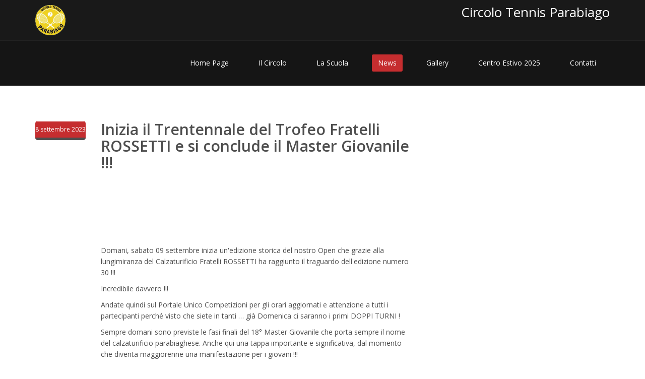

--- FILE ---
content_type: text/html; charset=utf-8
request_url: http://circolotennisparabiago.it/news/inizia-il-trentennale-del-trofeo-fratelli-rossetti/727879071532548096/
body_size: 3719
content:
<!DOCTYPE html>
<html lang="it">
<head>
    <title>News - Inizia il Trentennale del Trofeo Fratelli ROSSETTI  e si conclude il Master Giovanile !!! | Circolo Tennis Parabiago</title>
    <meta name="description" content="Sito ufficiale del Circolo Tennis Parabiago, fondato nel 1964 e affiliato alla Federazione Italiana Tennis dal 1978" />
    <meta name="author" content="Simone Procopio">
    <link href="http://www.circolotennisparabiago.it/inizia-il-trentennale-del-trofeo-fratelli-rossetti/727879071532548096/" rel="canonical" />
    <meta content="http://www.circolotennisparabiago.it/inizia-il-trentennale-del-trofeo-fratelli-rossetti/727879071532548096/" property="og:url" />
    <meta content="website" property="og:type" />
    <meta content="Circolo Tennis Parabiago" property="og:title" />
    <meta content="Sito ufficiale del Circolo Tennis Parabiago" property="og:description" />
    <meta content="http://www.circolotennisparabiago.it/css/img/metaIcons/touchicon.png" property="og:image" />
    <meta content="Circolo Tennis Parabiago" property="og:site_name" />
    <meta charset="utf-8" />
    <meta name="format-detection" content="telephone=no">
    <meta name="viewport" content="width=device-width, initial-scale=1.0">
    <meta name="application-name" content="Circolo Tennis Parabiago">
    <meta name="msapplication-TileColor" content="#FFFFFF">
    <meta name="msapplication-TileImage" content="http://www.circolotennisparabiago.it/css/img/metaIcons/tile.png">
    <link rel="apple-touch-icon" href="http://www.circolotennisparabiago.it/css/img/metaIcons/touchicon.png">
    <link rel="shortcut icon" href="http://www.circolotennisparabiago.it/css/img/metaIcons/favicon.ico">
    <link rel="icon" href="http://www.circolotennisparabiago.it/css/img/metaIcons/favicon.png">
    <meta name="apple-mobile-web-app-status-bar-style" content="black/default/black-translucent" />
    <meta name="apple-mobile-web-app-capable" content="no" />

    <!-- core CSS -->
    <link href="/css/bootstrap.min.css?_=20150518" rel="stylesheet">
    <link href="/css/font-awesome.min.css?_=20150518" rel="stylesheet">
    <link href="/css/animate.min.css?_=20150518" rel="stylesheet">
    <link href="/css/prettyPhoto.css?_=20150518" rel="stylesheet">
    <link href="/css/main.css?_=20240606-01" rel="stylesheet">
    <link href="/css/responsive.css?_=20150518" rel="stylesheet">
    <link href="/js/owl-carousel/owl.carousel.min.css" rel="stylesheet">

    <link href="https://vjs.zencdn.net/7.20.2/video-js.css" rel="stylesheet" />
    <link href="/video/videojs-sublime.css" rel="stylesheet" />

    <!--[if lt IE 9]>
    <script src="js/html5shiv.js"></script>
    <script src="js/respond.min.js"></script>
    <![endif]-->
    <link rel="shortcut icon" href="images/ico/favicon.ico">
    <link rel="apple-touch-icon-precomposed" sizes="144x144" href="images/ico/apple-touch-icon-144-precomposed.png">
    <link rel="apple-touch-icon-precomposed" sizes="114x114" href="images/ico/apple-touch-icon-114-precomposed.png">
    <link rel="apple-touch-icon-precomposed" sizes="72x72" href="images/ico/apple-touch-icon-72-precomposed.png">
    <link rel="apple-touch-icon-precomposed" href="images/ico/apple-touch-icon-57-precomposed.png">
    <!-- Google Analytics -->
    <script type="text/javascript">

        var _gaq = _gaq || [];
        _gaq.push(['_setAccount', 'UA-40591323-1']);
        _gaq.push(['_trackPageview']);

        (function () {
            var ga = document.createElement('script'); ga.type = 'text/javascript'; ga.async = true;
            ga.src = ('https:' == document.location.protocol ? 'https://ssl' : 'http://www') + '.google-analytics.com/ga.js';
            var s = document.getElementsByTagName('script')[0]; s.parentNode.insertBefore(ga, s);
        })();

    </script>
</head>
<body class="homepage">
    <header id="header">
        <div class="top-bar">
            <div class="container">
                <div class="row">
                    <div class="col-sm-6 col-xs-4">
                        <a class="navbar-brand" href="/"><img src="/images/ctp_logo.png" alt="logo" style="width:60px;height:60px;"></a>
                        
                    </div>
                    <div class="col-sm-6 col-xs-8">
                        <div class="headertitle">Circolo Tennis Parabiago</div>
                        <div class="social">
                            <ul class="social-share">
                                
                            </ul>
                            
                        </div>
                    </div>
                </div>
            </div>
        </div>
        <nav class="navbar navbar-inverse" role="banner">
            <div class="container">
                <div class="navbar-header">
                    <button type="button" class="navbar-toggle" data-toggle="collapse" data-target=".navbar-collapse">
                        <span class="sr-only">Toggle navigation</span>
                        <span class="icon-bar"></span>
                        <span class="icon-bar"></span>
                        <span class="icon-bar"></span>
                    </button>
                </div>

                <div class="collapse navbar-collapse navbar-right">
                    <ul class="nav navbar-nav">
                        <li class=""><a href="/">Home Page</a></li>
                        <li class=""><a href="/circolo/">Il Circolo</a></li>
                        
                        <li class=""><a href="/scuola/">La Scuola</a></li>
                        <li class="active"><a href="/news/">News</a></li>
                        <li class=""><a href="/gallery/">Gallery</a></li>
                        
                        <li class=""><a href="/docs/centroestivo2025.pdf" target="_blank">Centro Estivo 2025</a></li>
                        <li class=""><a href="/contatti/">Contatti</a></li>
                    </ul>
                </div>
            </div>
        </nav>

    </header>
    

<section id="blog" class="container">
	<div class="blog">
		<div class="row">
			<div class="col-md-8">
				<div class="blog-item">
					<div class="row">
						<div class="col-xs-12 col-sm-2 text-center">
							<div class="entry-meta">
								<span id="publish_date">8 settembre 2023</span>
							</div>
						</div>
						<div class="col-xs-12 col-sm-10 blog-content">
							<h2>Inizia il Trentennale del Trofeo Fratelli ROSSETTI  e si conclude il Master Giovanile !!!</h2>
							<h1>Inizia il Trentennale del Trofeo Fratelli ROSSETTI  e si conclude il Master Giovanile !!!</h1><p>Domani, sabato 09 settembre inizia un'edizione storica del nostro Open che grazie alla lungimiranza del Calzaturificio Fratelli ROSSETTI ha raggiunto il traguardo dell'edizione numero 30 !!!</p><p>Incredibile davvero !!!</p><p>Andate quindi sul Portale Unico Competizioni per gli orari aggiornati e attenzione a tutti i partecipanti perché visto che siete in tanti &hellip; già Domenica ci saranno i primi DOPPI TURNI !</p><p>Sempre domani sono previste le fasi finali del 18° Master Giovanile che porta sempre il nome del calzaturificio parabiaghese. Anche qui una tappa importante e significativa, dal momento che diventa maggiorenne una manifestazione per i giovani !!!</p><p>Aspettiamo tutti nel tardo pomeriggio di sabato per dare il giusto riconoscimento alle promesse del tennis lombardo.</p><p>GRANDE INIZIO DI STAGIONE AL CTP !!!</p>
						</div>
					</div>
				</div>
			</div>
		</div>
	</div>
</section>

    <section id="partner">
	<div class="container">
		<div class="center wow fadeInDown">
			<h2></h2>
			<p class="lead">i nostri partners</p>
		</div>
		<div class="partners">
			<ul>
				<li> <a href="https://www.fitp.it/" target="_blank"><img class="img-responsive wow fadeInDown" data-wow-duration="1000ms" data-wow-delay="300ms" src="/images/partner/fitp.jpg"></a></li>
				<li> <a href="https://australian-brand.com/" target="_blank"><img class="img-responsive wow fadeInDown" data-wow-duration="1000ms" data-wow-delay="900ms" src="/images/partner/australian.jpg"></a></li>
				<li> <a href="https://dayahome.it/" target="_blank"><img class="img-responsive wow fadeInDown" data-wow-duration="1000ms" data-wow-delay="900ms" src="/images/partner/daya.jpg"></a></li>
				<li> <a href="https://www.food-writers.it/" target="_blank"><img class="img-responsive wow fadeInDown" data-wow-duration="1000ms" data-wow-delay="900ms" src="/images/partner/foodwriters.jpg"></a></li>
			</ul>
			<ul>
				<li> <a href="https://fratellirossetti.com/" target="_blank"><img class="img-responsive wow fadeInDown" data-wow-duration="1000ms" data-wow-delay="900ms" src="/images/partner/fratellirossetti.jpg"></a></li>
				<li> <a href="javascript:void('garbenspurghi');" target="_blank"><img class="img-responsive wow fadeInDown" data-wow-duration="1000ms" data-wow-delay="900ms" src="/images/partner/garbenspurghi.jpg"></a></li>
				<li> <a href="https://geromino.it/" target="_blank"><img class="img-responsive wow fadeInDown" data-wow-duration="1000ms" data-wow-delay="900ms" src="/images/partner/geromino.jpg"></a></li>
				<li> <a href="https://www.ibikes.it/" target="_blank"><img class="img-responsive wow fadeInDown" data-wow-duration="1000ms" data-wow-delay="900ms" src="/images/partner/ibike.jpg"></a></li>
			</ul>
			<ul>
				<li> <a href="https://www.ifaba.it/" target="_blank"><img class="img-responsive wow fadeInDown" data-wow-duration="1000ms" data-wow-delay="900ms" src="/images/partner/ifaba.jpg"></a></li>
				<li> <a href="https://www.italdibipack.com/" target="_blank"><img class="img-responsive wow fadeInDown" data-wow-duration="1000ms" data-wow-delay="900ms" src="/images/partner/italdibipack.jpg"></a></li>
				<li> <a href="http://www.morosipellami.it/" target="_blank"><img class="img-responsive wow fadeInDown" data-wow-duration="1000ms" data-wow-delay="900ms" src="/images/partner/morosipellami.jpg"></a></li>
				<li> <a href="https://www.vemaslift.it/" target="_blank"><img class="img-responsive wow fadeInDown" data-wow-duration="1000ms" data-wow-delay="900ms" src="/images/partner/vemas.jpg"></a></li>
			</ul>
		</div>
	</div>
</section>

    <footer id="footer" class="midnight-blue">
        <div class="container">
            <div class="row">
                <div class="col-sm-6">

                </div>
                <div class="col-sm-6">
                    <ul class="pull-right">
                        <li><a href="/">Home</a></li>
                        <li><a href="/contatti/">Contatti</a></li>
                    </ul>
                </div>
            </div>
        </div>
    </footer>
    <script src="/js/jquery.js"></script>
    <script src="/js/bootstrap.min.js"></script>
    <script src="/js/jquery.prettyPhoto.js"></script>
    <script src="/js/jquery.isotope.min.js"></script>
    <script src="/js/main.js"></script>
    <script src="/js/wow.min.js"></script>
    <script src="/js/owl-carousel/owl.carousel.min.js"></script>
    <script>
        $('#owlCarousel').owlCarousel({
            navigation: true, // SHOW NEXT AND PREV BUTTONS
            slideSpeed: 300,
            paginationSpeed: 400,
            navigationText: ["<a class='owl-prev-btn' href='#'><i class='fa fa-chevron-left'></i></a>", "<a class='owl-next-btn' href='#'><i class='fa fa-chevron-right'></i></a>"],
            singleItem: true
            // ""singleItem:true"" is a shortcut for:
            // items : 1,
            // itemsDesktop : false,
            // itemsDesktopSmall : false,
            // itemsTablet: false,
            // itemsMobile : false
        });
    </script>
    <script src="https://vjs.zencdn.net/7.20.2/video.min.js"></script>
</body>
</html>

--- FILE ---
content_type: text/css
request_url: http://circolotennisparabiago.it/css/main.css?_=20240606-01
body_size: 13118
content:
@import url(http://fonts.googleapis.com/css?family=Open+Sans:300italic,400italic,600italic,700italic,800italic,400,600,700,300,800);


/*************************
*******Typography******
**************************/

body {
    background: #fff;
    font-family: 'Open Sans', sans-serif;
    color: #4e4e4e;
    line-height: 22px;
}

h1,
h2,
h3,
h4,
h5,
h6 {
    font-weight: 600;
    font-family: 'Open Sans', sans-serif;
    color: #4e4e4e;
}

h1 {
    font-size: 36px;
    color: #fff;
}

h2 {
    font-size: 20px;
}

h3 {
    font-size: 16px;
    color: #787878;
    font-weight: 400;
    line-height: 24px;
}

h4 {
    font-size: 16px;
}

a {
    color: #c52d2f;
    -webkit-transition: color 300ms, background-color 300ms;
    -moz-transition: color 300ms, background-color 300ms;
    -o-transition: color 300ms, background-color 300ms;
    transition: color 300ms, background-color 300ms;
}

    a:hover, a:focus {
        color: #d43133;
    }

hr {
    border-top: 1px solid #e5e5e5;
    border-bottom: 1px solid #fff;
}


.btn-primary {
    padding: 8px 20px;
    background: #c52d2f;
    color: #fff;
    border-radius: 4px;
    border: none;
    margin-top: 10px;
}


    .btn-primary:hover,
    .btn-primary:focus {
        background: #c52d2f;
        outline: none;
        box-shadow: none;
    }

.btn-transparent {
    border: 3px solid #fff;
    background: transparent;
    color: #fff;
}

    .btn-transparent:hover {
        border-color: rgba(255, 255, 255, 0.5);
    }

a:hover,
a:focus {
    color: #111;
    text-decoration: none;
    outline: none;
}

.dropdown-menu {
    margin-top: -1px;
    min-width: 180px;
}

.center h2 {
    font-size: 50px;
    margin-top: 0;
    margin-bottom: 40px;
}

.media > .pull-left {
    margin-right: 20px;
}

.media > .pull-right {
    margin-left: 20px;
}

body > section {
    padding: 70px 0;
}

.center {
    text-align: center;
    padding-bottom: 55px;
}

.scaleIn {
    -webkit-animation-name: scaleIn;
    animation-name: scaleIn;
}

.lead {
    font-size: 30px;
    line-height: 44px;
    font-weight: 400;
}

.transparent-bg {
    background-color: transparent !important;
    margin-bottom: 0;
}

@-webkit-keyframes scaleIn {
    0% {
        opacity: 0;
        -webkit-transform: scale(0);
        transform: scale(0);
    }

    100% {
        opacity: 1;
        -webkit-transform: scale(1);
        transform: scale(1);
    }
}

@keyframes scaleIn {
    0% {
        opacity: 0;
        -webkit-transform: scale(0);
        -ms-transform: scale(0);
        transform: scale(0);
    }

    100% {
        opacity: 1;
        -webkit-transform: scale(1);
        -ms-transform: scale(1);
        transform: scale(1);
    }
}


/*************************
*******Header******
**************************/

#header .search {
    display: inline-block;
}

.navbar > .container .navbar-brand {
    margin-left: 0;
}

.top-bar {
    padding: 10px 0;
    background: #191919;
    border-bottom: 1px solid #222;
    line-height: 28px;
}

.top-number {
    color: #fff;
}

    .top-number p {
        margin: 0
    }

.headertitle {
    text-align: right;
    color: #FFF;
    font-size: 26px;
}

.social {
    text-align: right;
}

.social-share {
    display: inline-block;
    list-style: none;
    padding: 0;
    margin: 0;
}

ul.social-share li {
    display: inline-block;
}

    ul.social-share li a {
        display: inline-block;
        color: #fff;
        background: #404040;
        width: 25px;
        height: 25px;
        line-height: 25px;
        text-align: center;
        border-radius: 2px;
    }

        ul.social-share li a:hover {
            background: #c52d2f;
            color: #fff;
        }

.search i {
    color: #fff;
}

input.search-form {
    background: transparent;
    border: 0 none;
    width: 60px;
    padding: 0 10px;
    color: #FFF;
    -webkit-transition: all 400ms;
    -moz-transition: all 400ms;
    -ms-transition: all 400ms;
    -o-transition: all 400ms;
    transition: all 400ms;
}

    input.search-form::-webkit-input-placeholder {
        color: transparent;
    }

    input.search-form:hover::-webkit-input-placeholder {
        color: #fff;
    }

    input.search-form:hover {
        width: 180px;
    }

.navbar-brand {
    padding: 0;
    margin: 0;
}

.navbar {
    border-radius: 0;
    margin-bottom: 0;
    background: #151515;
    padding: 15px 0;
    padding-bottom: 0;
}

.navbar-nav {
    margin-top: 12px;
}

    .navbar-nav > li {
        margin-left: 35px;
        padding-bottom: 28px;
    }

.navbar-inverse .navbar-nav > li > a {
    padding: 5px 12px;
    margin: 0;
    border-radius: 3px;
    color: #fff;
    line-height: 24px;
    display: inline-block;
}

    .navbar-inverse .navbar-nav > li > a:hover {
        background-color: #c52d2f;
        color: #fff;
    }

.navbar-inverse {
    border: none;
}

    .navbar-inverse .navbar-brand {
        font-size: 36px;
        line-height: 50px;
        color: #fff;
    }

    .navbar-inverse .navbar-nav > .active > a,
    .navbar-inverse .navbar-nav > .active > a:hover,
    .navbar-inverse .navbar-nav > .active > a:focus,
    .navbar-inverse .navbar-nav > .open > a,
    .navbar-inverse .navbar-nav > .open > a:hover,
    .navbar-inverse .navbar-nav > .open > a:focus {
        background-color: #c52d2f;
        color: #fff;
    }

    .navbar-inverse .navbar-nav .dropdown-menu {
        background-color: rgba(0,0,0,.85);
        -webkit-box-shadow: 0 3px 8px rgba(0, 0, 0, 0.125);
        -moz-box-shadow: 0 3px 8px rgba(0, 0, 0, 0.125);
        box-shadow: 0 3px 8px rgba(0, 0, 0, 0.125);
        border: 0;
        padding: 0;
        margin-top: 0;
        border-top: 0;
        border-radius: 0;
        left: 0;
    }

        .navbar-inverse .navbar-nav .dropdown-menu:before {
            position: absolute;
            top: 0;
        }

        .navbar-inverse .navbar-nav .dropdown-menu > li > a {
            padding: 8px 15px;
            color: #fff;
        }

        .navbar-inverse .navbar-nav .dropdown-menu > li:hover > a,
        .navbar-inverse .navbar-nav .dropdown-menu > li:focus > a,
        .navbar-inverse .navbar-nav .dropdown-menu > li.active > a {
            background-color: #c52d2f;
            color: #fff;
        }

        .navbar-inverse .navbar-nav .dropdown-menu > li:last-child > a {
            border-radius: 0 0 3px 3px;
        }

        .navbar-inverse .navbar-nav .dropdown-menu > li.divider {
            background-color: transparent;
        }

    .navbar-inverse .navbar-collapse,
    .navbar-inverse .navbar-form {
        border-top: 0;
        padding-bottom: 0;
    }


/*************************
*******Home Page******
**************************/


#main-slider {
    position: relative;
}

.no-margin {
    margin: 0;
    padding: 0;
}

#main-slider .carousel .carousel-content {
    margin-top: 150px;
}

#main-slider .carousel .slide-margin {
    margin-top: 140px;
}

#main-slider .carousel h2 {
    color: #fff;
}

#main-slider .carousel .btn-slide {
    padding: 8px 20px;
    background: #c52d2f;
    color: #fff;
    border-radius: 4px;
    margin-top: 25px;
    display: inline-block;
}

#main-slider .carousel .slider-img {
    text-align: right;
    position: absolute;
}


#main-slider .carousel .item {
    background-position: 50%;
    background-repeat: no-repeat;
    background-size: cover;
    left: 0 !important;
    opacity: 0;
    top: 0;
    position: absolute;
    width: 100%;
    display: block !important;
    height: 730px;
    -webkit-transition: opacity ease-in-out 500ms;
    -moz-transition: opacity ease-in-out 500ms;
    -o-transition: opacity ease-in-out 500ms;
    transition: opacity ease-in-out 500ms;
}

    #main-slider .carousel .item:first-child {
        top: auto;
        position: relative;
    }

    #main-slider .carousel .item.active {
        opacity: 1;
        -webkit-transition: opacity ease-in-out 500ms;
        -moz-transition: opacity ease-in-out 500ms;
        -o-transition: opacity ease-in-out 500ms;
        transition: opacity ease-in-out 500ms;
        z-index: 1;
    }

#main-slider .prev,
#main-slider .next {
    position: absolute;
    top: 50%;
    background-color: #c52d2f;
    color: #fff;
    display: inline-block;
    margin-top: -25px;
    height: 40px;
    line-height: 40px;
    width: 40px;
    line-height: 40px;
    text-align: center;
    border-radius: 4px;
    z-index: 5;
}

    #main-slider .prev:hover,
    #main-slider .next:hover {
        background-color: #000;
    }

#main-slider .prev {
    left: 10px;
}

#main-slider .next {
    right: 10px;
}

#main-slider .carousel-indicators li {
    width: 20px;
    height: 20px;
    background-color: #fff;
    margin: 0 15px 0 0;
    position: relative;
}

    #main-slider .carousel-indicators li:after {
        position: absolute;
        content: "";
        width: 24px;
        height: 24px;
        border-radius: 100%;
        background: rgba(0, 0, 0, 0);
        border: 1px solid #FFF;
        left: -3px;
        top: -3px;
    }

#main-slider .carousel-indicators .active {
    width: 20px;
    height: 20px;
    background-color: #c52d2f;
    margin: 0 15px 0 0;
    border: 1px solid #c52d2f;
    position: relative;
}

    #main-slider .carousel-indicators .active:after {
        position: absolute;
        content: "";
        width: 24px;
        height: 24px;
        border-radius: 100%;
        background: #c52d2f;
        border: 1px solid #c52d2f;
        left: -3px;
        top: -3px;
    }

#main-slider .active .animation.animated-item-1 {
    -webkit-animation: fadeInUp 300ms linear 300ms both;
    -moz-animation: fadeInUp 300ms linear 300ms both;
    -o-animation: fadeInUp 300ms linear 300ms both;
    -ms-animation: fadeInUp 300ms linear 300ms both;
    animation: fadeInUp 300ms linear 300ms both;
}

#main-slider .active .animation.animated-item-2 {
    -webkit-animation: fadeInUp 300ms linear 600ms both;
    -moz-animation: fadeInUp 300ms linear 600ms both;
    -o-animation: fadeInUp 300ms linear 600ms both;
    -ms-animation: fadeInUp 300ms linear 600ms both;
    animation: fadeInUp 300ms linear 600ms both;
}

#main-slider .active .animation.animated-item-3 {
    -webkit-animation: fadeInUp 300ms linear 900ms both;
    -moz-animation: fadeInUp 300ms linear 900ms both;
    -o-animation: fadeInUp 300ms linear 900ms both;
    -ms-animation: fadeInUp 300ms linear 900ms both;
    animation: fadeInUp 300ms linear 900ms both;
}

#main-slider .active .animation.animated-item-4 {
    -webkit-animation: fadeInUp 300ms linear 1200ms both;
    -moz-animation: fadeInUp 300ms linear 1200ms both;
    -o-animation: fadeInUp 300ms linear 1200ms both;
    -ms-animation: fadeInUp 300ms linear 1200ms both;
    animation: fadeInUp 300ms linear 1200ms both;
}

#feature {
    background: #f2f2f2;
    padding-bottom: 40px;
}

.features {
    padding: 0;
}

.feature-wrap {
    margin-bottom: 35px;
    overflow: hidden;
}

    .feature-wrap h2 {
        margin-top: 10px;
    }

    .feature-wrap .pull-left {
        margin-right: 25px;
    }

    .feature-wrap i {
        font-size: 48px;
        height: 110px;
        width: 110px;
        margin: 3px;
        border-radius: 100%;
        line-height: 110px;
        text-align: center;
        background: #ffffff;
        color: #c52d2f;
        border: 3px solid #ffffff;
        box-shadow: inset 0 0 0 5px #f2f2f2;
        -webkit-box-shadow: inset 0 0 0 5px #f2f2f2;
        -webkit-transition: 500ms;
        -moz-transition: 500ms;
        -o-transition: 500ms;
        transition: 500ms;
        float: left;
        margin-right: 25px;
    }

        .feature-wrap i:hover {
            background: #c52d2f;
            color: #fff;
            box-shadow: inset 0 0 0 5px #c52d2f;
            -webkit-box-shadow: inset 0 0 0 5px #c52d2f;
            border: 3px solid #c52d2f;
        }

#recent-works .col-xs-12.col-sm-4.col-md-3 {
    padding: 0;
}

#recent-works {
    padding-bottom: 70px;
}

.recent-work-wrap {
    position: relative;
}

    .recent-work-wrap img {
        width: 100%;
    }

    .recent-work-wrap .recent-work-inner {
        top: 0;
        background: transparent;
        opacity: .8;
        width: 100%;
        border-radius: 0;
        margin-bottom: 0;
    }

        .recent-work-wrap .recent-work-inner h3 {
            margin: 10px 0;
        }

            .recent-work-wrap .recent-work-inner h3 a {
                font-size: 24px;
                color: #fff;
            }

    .recent-work-wrap .overlay {
        position: absolute;
        top: 0;
        left: 0;
        width: 100%;
        height: 100%;
        opacity: 0;
        border-radius: 0;
        background: #c52d2f;
        color: #fff;
        vertical-align: middle;
        -webkit-transition: opacity 500ms;
        -moz-transition: opacity 500ms;
        -o-transition: opacity 500ms;
        transition: opacity 500ms;
        padding: 30px;
    }

        .recent-work-wrap .overlay .preview {
            bottom: 0;
            display: inline-block;
            height: 35px;
            line-height: 35px;
            border-radius: 0;
            background: transparent;
            text-align: center;
            color: #fff;
        }

    .recent-work-wrap:hover .overlay {
        opacity: 1;
    }

#homepage {
    background: #000 url(../images/bg_home.jpg);
    background-size: cover;
}

    #homepage .lead,
    #homepage h2 {
        color: #fff;
        text-shadow: 2px 2px #333;
    }

#circolo {
    position: relative;
    background: #000 url(../images/bg_company.jpg);
    background-size: cover;
}

    #circolo:before {
        position: absolute;
        top: 0;
        left: 0;
        content: "";
        width: 100%;
        height: 100%;
        background: rgba(0,0,0,0.3);
    }

    #circolo .lead,
    #circolo h2 {
        color: #fff;
        text-shadow: 2px 2px #333;
    }

#circuitorossetti {
    position: relative;
    background-color: #7A9106;
}

    #circuitorossetti:before {
        position: absolute;
        top: 0;
        left: 0;
        content: "";
        width: 100%;
        height: 100%;
        background: rgba(0,0,0,0.3);
    }

    #circuitorossetti .lead,
    #circuitorossetti h2 {
        color: #fff;
        text-shadow: 2px 2px #333;
    }

#scuola {
    position: relative;
    background: #000 url(../images/bg_school.jpg);
    background-size: cover;
}

    #scuola:before {
        position: absolute;
        top: 0;
        left: 0;
        content: "";
        width: 100%;
        height: 100%;
        background: rgba(0,0,0,0.3);
    }

    #scuola .lead,
    #scuola h2 {
        color: #fff;
        text-shadow: 2px 2px #333;
    }


#middle {
    background: #f2f2f2;
}

.skill h2 {
    margin-bottom: 25px;
}

.progress-wrap {
    position: relative;
}

.progress .color1,
.progress .color1 .bar-width {
    background: #2d7da4;
}

.progress .color2,
.progress .color2 .bar-width {
    background: #6aa42f;
}

.progress .color3,
.progress .color3 .bar-width {
    background: #ffcc33;
}

.progress .color4,
.progress .color4 .bar-width {
    background: #db3615;
}

.progress,
.progress-bar {
    height: 15px;
    line-height: 15px;
    background: #e6e6e6;
    -webkit-box-shadow: none;
    -moz-box-shadow: none;
    box-shadow: none;
    border-radius: 0;
    overflow: visible;
    text-align: right;
}

.progress {
    position: relative;
}

    .progress .bar-width {
        position: absolute;
        width: 40px;
        height: 20px;
        line-height: 20px;
        text-align: center;
        font-size: 12px;
        font-weight: 700;
        top: -30px;
        border-radius: 2px;
        margin-left: -30px;
    }

    .progress span {
        position: relative;
    }

        .progress span:before {
            content: " ";
            position: absolute;
            width: auto;
            height: auto;
            border-width: 8px 5px;
            border-style: solid;
            bottom: -15px;
            right: 8px;
        }

    .progress .color1 span:before {
        border-color: #2d7da4 transparent transparent transparent;
    }

    .progress .color2 span:before {
        border-color: #6aa42f transparent transparent transparent;
    }

    .progress .color3 span:before {
        border-color: #ffcc33 transparent transparent transparent;
    }

    .progress .color4 span:before {
        border-color: #db3615 transparent transparent transparent;
    }

.accordion h2 {
    margin-bottom: 25px;
}

.panel-default {
    border-color: transparent;
}

    .panel-default > .panel-heading,
    .panel {
        background-color: #e6e6e6;
        border: 0 none;
        box-shadow: none;
    }

        .panel-default > .panel-heading + .panel-collapse .panel-body {
            background: #fff;
            color: #858586;
        }

.panel-body {
    padding: 20px 20px 10px;
}

.panel-group .panel + .panel {
    margin-top: 0;
    border-top: 1px solid #d9d9d9;
}

.panel-group .panel {
    border-radius: 0;
}

.panel-heading {
    border-radius: 0;
}

.panel-title > a {
    color: #4e4e4e;
}

.accordion-inner img {
    border-radius: 4px;
}

.accordion-inner h4 {
    margin-top: 0;
}

.panel-heading.active {
    background: #1f1f20;
}

    .panel-heading.active .panel-title > a {
        color: #fff;
    }

a.accordion-toggle i {
    width: 45px;
    line-height: 44px;
    font-size: 20px;
    margin-top: -10px;
    text-align: center;
    margin-right: -15px;
    background: #c9c9c9;
}

.panel-heading.active a.accordion-toggle i {
    background: #c52d2f;
    color: #fff;
}

.panel-heading.active a.accordion-toggle.collapsed i {
    background: #c52d2f;
    color: #fff;
}

.nav-tabs > li {
    margin-bottom: 0px;
    border-bottom: 1px solid #e6e6e6;
}

.nav-tabs {
    border-bottom: transparent;
    border-right: 1px solid #e6e6e6;
}

    .nav-tabs > li > a {
        background: #f5f5f5;
        color: #666;
        border-radius: 0;
        border: 0 none;
        line-height: 24px;
        margin-right: 0;
        padding: 13px 15px;
    }

    .nav-tabs li:last-child {
        border-bottom: 0 none;
    }

.nav-stacked > li + li {
    margin-top: 0;
}

.nav-tabs > li > a:hover {
    background: #1f1f20;
    color: #fff;
}

.nav-tabs > li.active > a,
.nav-tabs > li.active > a:hover,
.nav-tabs > li.active > a:focus {
    border: 0;
    color: #fff;
    background: #1f1f20;
    position: relative;
}

    .nav-tabs > li.active > a:after {
        position: absolute;
        content: "";
        width: auto;
        height: auto;
        border-style: solid;
        border-color: transparent transparent transparent #1f1f20;
        border-width: 25px 22px;
        right: -44px;
        top: 0;
    }

.tab-wrap {
    border: 1px solid #e6e6e6;
    margin-bottom: 20px;
}

.tab-content {
    padding: 20px;
}

    .tab-content h2 {
        margin-top: 0;
    }

    .tab-content img {
        border-radius: 4px;
    }

.testimonial h2 {
    margin-top: 0;
}

.testimonial-inner {
    color: #858586;
    font-size: 14px;
}

    .testimonial-inner .pull-left {
        border-right: 1px solid #e7e7e7;
        padding-right: 15px;
        position: relative;
    }

        .testimonial-inner .pull-left:after {
            content: "";
            position: absolute;
            width: 9px;
            height: 9px;
            top: 50%;
            margin-top: -5px;
            background: #FFF;
            -webkit-transform: rotate(45deg);
            border: 1px solid #e7e7e7;
            right: -5px;
            border-left: 0 none;
            border-bottom: 0 none;
        }

#partner {
    /*background: url(../images/partner_bg.png) 50% 50% no-repeat;
  background-size: cover;*/
}

#partner {
    color: #fff;
    text-align: center;
}

    #partner h2,
    #partner h3,
    #partner .lead {
        color: #ccc;
    }

.partners ul {
    list-style: none;
    margin: 0;
    padding: 0;
    display:inline-block;
}

    .partners ul li {
        display: inline-block;
        width: 12%;
        margin-right: 8%;
    }

@media screen and (max-width:768px) {
    .partners ul li {
        display: inline-block;
        width: 16%;
        margin-right: 8%;
    }
}

#conatcat-info {
    background: #fff url(../images/contact.png) no-repeat 90% 0;
    padding: 30px 0;
}

.contact-info i {
    width: 60px;
    height: 60px;
    font-size: 40px;
    line-height: 60px;
    color: #fff;
    background: #000;
    text-align: center;
    border-radius: 10px;
}

.contact-info h2 {
    margin-top: 0;
    color: #000;
}

.contact-info {
    color: #000;
}

/*************************
********* About Us Page CSS ******
**************************/

.about-us {
    margin-top: 110px;
    margin-bottom: -110px;
}

    .about-us h2,
    .skill_text h2 {
        color: #4e4e4e;
        font-size: 30px;
        font-weight: 600;
    }

    .about-us p {
        color: #4e4e4e;
    }

#carousel-slider {
    position: relative;
}

    #carousel-slider .carousel-indicators {
        bottom: -25px;
    }

        #carousel-slider .carousel-indicators li {
            border: 1px solid #ffbd20;
        }

    #carousel-slider a i {
        border: 1px solid #777;
        border-radius: 50%;
        font-size: 28px;
        height: 50px;
        padding: 8px;
        position: absolute;
        top: 50%;
        width: 50px;
        color: #777;
    }

        #carousel-slider a i:hover {
            background: #bfbfbf;
            color: #fff;
            border: 1px solid #bfbfbf;
        }

    #carousel-slider
    .carousel-control {
        width: inherit;
    }

        #carousel-slider .carousel-control.left i {
            left: -25px
        }

        #carousel-slider .carousel-control.right i {
            right: -25px;
        }

        #carousel-slider
        .carousel-control.left,
        #carousel-slider
        .carousel-control.right {
            background: none;
        }

.skill_text {
    display: block;
    margin-bottom: 60px;
    margin-top: 25px;
    overflow: hidden;
}

.sinlge-skill {
    background: #f2f2f2;
    border-radius: 100%;
    color: #FFFFFF;
    font-size: 22px;
    font-weight: bold;
    height: 200px;
    position: relative;
    width: 200px;
    text-transform: uppercase;
    overflow: hidden;
    margin: 30px 0;
}

    .sinlge-skill p em {
        color: #FFFFFF;
        font-size: 38px;
    }

    .sinlge-skill p {
        line-height: 1;
    }

.joomla-skill,
.html-skill,
.css-skill,
.wp-skill {
    position: absolute;
    height: 100%;
    bottom: 0;
    width: 100%;
    border-radius: 100%;
    padding: 70px 0;
    text-align: center;
}


.joomla-skill {
    background: rgb(242,242,242); /* Old browsers */
    background: -moz-linear-gradient(top, rgba(242,242,242,1) 0%, rgba(242,242,242,1) 28%, rgba(45,125,164,1) 28%); /* FF3.6+ */
    background: -webkit-gradient(linear, left top, left bottom, color-stop(0%,rgba(242,242,242,1)), color-stop(28%,rgba(242,242,242,1)), color-stop(28%,rgba(45,125,164,1))); /* Chrome,Safari4+ */
    background: -webkit-linear-gradient(top, rgba(242,242,242,1) 0%,rgba(242,242,242,1) 28%,rgba(45,125,164,1) 28%); /* Chrome10+,Safari5.1+ */
    background: -o-linear-gradient(top, rgba(242,242,242,1) 0%,rgba(242,242,242,1) 28%,rgba(45,125,164,1) 28%); /* Opera 11.10+ */
    background: -ms-linear-gradient(top, rgba(242,242,242,1) 0%,rgba(242,242,242,1) 28%,rgba(45,125,164,1) 28%); /* IE10+ */
    background: linear-gradient(to bottom, rgba(242,242,242,1) 0%,rgba(242,242,242,1) 28%,rgba(45,125,164,1) 28%); /* W3C */
    filter: progid:DXImageTransform.Microsoft.gradient( startColorstr='#f2f2f2', endColorstr='#2d7da4',GradientType=0 ); /* IE6-9 */
}

.html-skill {
    background: rgb(242,242,242); /* Old browsers */
    background: -moz-linear-gradient(top, rgba(242,242,242,1) 0%, rgba(242,242,242,1) 9%, rgba(106,164,47,1) 9%); /* FF3.6+ */
    background: -webkit-gradient(linear, left top, left bottom, color-stop(0%,rgba(242,242,242,1)), color-stop(9%,rgba(242,242,242,1)), color-stop(9%,rgba(106,164,47,1))); /* Chrome,Safari4+ */
    background: -webkit-linear-gradient(top, rgba(242,242,242,1) 0%,rgba(242,242,242,1) 9%,rgba(106,164,47,1) 9%); /* Chrome10+,Safari5.1+ */
    background: -o-linear-gradient(top, rgba(242,242,242,1) 0%,rgba(242,242,242,1) 9%,rgba(106,164,47,1) 9%); /* Opera 11.10+ */
    background: -ms-linear-gradient(top, rgba(242,242,242,1) 0%,rgba(242,242,242,1) 9%,rgba(106,164,47,1) 9%); /* IE10+ */
    background: linear-gradient(to bottom, rgba(242,242,242,1) 0%,rgba(242,242,242,1) 9%,rgba(106,164,47,1) 9%); /* W3C */
    filter: progid:DXImageTransform.Microsoft.gradient( startColorstr='#f2f2f2', endColorstr='#6aa42f',GradientType=0 ); /* IE6-9 */
}

.css-skill {
    background: rgb(242,242,242); /* Old browsers */
    background: -moz-linear-gradient(top, rgba(242,242,242,1) 0%, rgba(242,242,242,1) 32%, rgba(255,189,32,1) 32%); /* FF3.6+ */
    background: -webkit-gradient(linear, left top, left bottom, color-stop(0%,rgba(242,242,242,1)), color-stop(32%,rgba(242,242,242,1)), color-stop(32%,rgba(255,189,32,1))); /* Chrome,Safari4+ */
    background: -webkit-linear-gradient(top, rgba(242,242,242,1) 0%,rgba(242,242,242,1) 32%,rgba(255,189,32,1) 32%); /* Chrome10+,Safari5.1+ */
    background: -o-linear-gradient(top, rgba(242,242,242,1) 0%,rgba(242,242,242,1) 32%,rgba(255,189,32,1) 32%); /* Opera 11.10+ */
    background: -ms-linear-gradient(top, rgba(242,242,242,1) 0%,rgba(242,242,242,1) 32%,rgba(255,189,32,1) 32%); /* IE10+ */
    background: linear-gradient(to bottom, rgba(242,242,242,1) 0%,rgba(242,242,242,1) 32%,rgba(255,189,32,1) 32%); /* W3C */
    filter: progid:DXImageTransform.Microsoft.gradient( startColorstr='#f2f2f2', endColorstr='#ffbd20',GradientType=0 ); /* IE6-9 */
}

.wp-skill {
    background: rgb(242,242,242); /* Old browsers */
    background: -moz-linear-gradient(top, rgba(242,242,242,1) 0%, rgba(242,242,242,1) 19%, rgba(219,54,21,1) 19%); /* FF3.6+ */
    background: -webkit-gradient(linear, left top, left bottom, color-stop(0%,rgba(242,242,242,1)), color-stop(19%,rgba(242,242,242,1)), color-stop(19%,rgba(219,54,21,1))); /* Chrome,Safari4+ */
    background: -webkit-linear-gradient(top, rgba(242,242,242,1) 0%,rgba(242,242,242,1) 19%,rgba(219,54,21,1) 19%); /* Chrome10+,Safari5.1+ */
    background: -o-linear-gradient(top, rgba(242,242,242,1) 0%,rgba(242,242,242,1) 19%,rgba(219,54,21,1) 19%); /* Opera 11.10+ */
    background: -ms-linear-gradient(top, rgba(242,242,242,1) 0%,rgba(242,242,242,1) 19%,rgba(219,54,21,1) 19%); /* IE10+ */
    background: linear-gradient(to bottom, rgba(242,242,242,1) 0%,rgba(242,242,242,1) 19%,rgba(219,54,21,1) 19%); /* W3C */
    filter: progid:DXImageTransform.Microsoft.gradient( startColorstr='#f2f2f2', endColorstr='#db3615',GradientType=0 ); /* IE6-9 */
}

.skill-wrap {
    display: block;
    overflow: hidden;
    margin: 60px 0;
}

.team h4 {
    margin-top: 0;
    text-transform: uppercase;
}

.team h5 {
    font-weight: 300;
}

.single-profile-top,
.single-profile-bottom {
    font-weight: 400;
    line-height: 24px;
}

.single-profile-top,
.single-profile-bottom {
    border: 1px solid #ddd;
    padding: 15px;
    position: relative;
}

.media_image {
    margin-bottom: 10px;
}

.team .btn {
    background: transparent;
    font-size: 12px;
    font-weight: 300;
    margin-bottom: 3px;
    padding: 1px 5px;
    text-transform: uppercase;
    border: 1px solid#ddd;
    margin-right: 3px;
}


ul.social_icons,
ul.tag {
    list-style: none;
    padding: 0;
    margin: 10px 0;
    display: block;
}

    ul.social_icons li,
    ul.tag li {
        display: inline-block;
        margin-right: 5px;
    }

        ul.social_icons li a i {
            border-radius: 50%;
            color: #FFFFFF;
            height: 25px;
            line-height: 25px;
            font-size: 12px;
            padding: 0;
            text-align: center;
            width: 25px;
            opacity: .8;
        }


.team .social_icons .fa-facebook:hover,
.team .social_icons .fa-twitter:hover,
.team .social_icons .fa-google-plus:hover {
    transform: rotate(360deg);
    -ms-transform: rotate(360deg);
    -webkit-transform: rotate(360deg);
    transition-duration: 2s;
    transition-property: all;
    transition-timing-function: ease;
    opacity: 1;
    transition: all 0.9s ease 0s;
    -moz-transition: all 0.9s ease 0s;
    -webkit-transition: all 0.9s ease 0s;
    -o-transition: all 0.9s ease 0s;
}

.team .social_icons .fa-facebook {
    background: #0182c4;
}

.team .social_icons .fa-twitter {
    background: #20B8FF
}

.team .social_icons .fa-google-plus {
    background: #D34836
}


.team-bar .first-one-arrow {
    float: left;
    margin-right: 30px;
    width: 2%;
}

.team-bar .first-arrow {
    float: left;
    margin-left: 5px;
    margin-right: 35px;
    width: 22%;
}

.team-bar .second-arrow {
    float: left;
    margin-left: 5px;
    width: 21%;
}

.team-bar .third-arrow {
    float: left;
    margin-left: 40px;
    margin-right: 12px;
    width: 22%;
}

.team-bar .fourth-arrow {
    float: left;
    margin-left: 25px;
    width: 20%;
}

.team-bar .first-one-arrow hr {
    border-bottom: 1px solid #2D7DA4;
    border-top: 1px solid #2D7DA4;
}

.team-bar .first-arrow hr {
    border-bottom: 1px solid #2D7DA4;
    border-top: 1px solid #2D7DA4;
}

.team-bar .second-arrow hr {
    border-bottom: 1px solid #6aa42f;
    border-top: 1px solid #6aa42f;
}

.team-bar .third-arrow hr {
    border-bottom: 1px solid #FFBD20;
    border-top: 1px solid #FFBD20;
}

.team-bar .fourth-arrow hr {
    border-bottom: 1px solid #db3615;
    border-top: 1px solid #db3615;
}

.team-bar {
    margin-bottom: 15px;
    margin-top: 30px;
    position: relative;
}

    .team-bar i {
        border-radius: 50%;
        color: #FFFFFF;
        display: block;
        height: 24px;
        line-height: 24px;
        margin-top: -32px;
        overflow: hidden;
        padding: 0;
        text-align: center;
        width: 24px;
        position: absolute;
    }

    .team-bar .first-arrow .fa-angle-up {
        background: #2D7DA4;
        margin-left: -33px
    }

    .team-bar .second-arrow .fa-angle-down {
        background: #6AA42F;
        margin-left: -33px;
    }

    .team-bar .third-arrow .fa-angle-up {
        background: #FFBD20;
        margin-left: -32px;
    }

    .team-bar .fourth-arrow .fa-angle-down {
        background: #db3615;
        margin-left: -32px;
    }

.team .single-profile-top:before,
.team .single-profile-top:after {
    content: "";
    position: absolute;
    width: 0;
    height: 0;
    border-style: solid;
}

.team .single-profile-top:before {
    left: 26px;
    bottom: -20px;
    border-width: 10px;
    border-color: #fff transparent transparent transparent;
    z-index: 1;
}


.team .single-profile-top:after {
    left: 25px;
    bottom: -22px;
    border-style: solid;
    border-width: 11px;
    border-color: #ddd transparent transparent transparent;
    z-index: 0;
}

.team .single-profile-bottom:before,
.team .single-profile-bottom:after {
    position: absolute;
    content: "";
    width: 0;
    height: 0;
    border-style: solid;
}

.team .single-profile-bottom:before {
    left: 30px;
    top: -20px;
    border-width: 10px;
    border-color: transparent transparent #fff transparent;
    z-index: 1;
}

.team .single-profile-bottom:after {
    left: 29px;
    top: -22px;
    border-style: solid;
    border-width: 11px;
    border-color: transparent transparent #DDD transparent;
    z-index: 0;
}

/***********************
****Homepage page css****
***********************/

.homepage {
    padding: 0;
}

.get-started {
    background: none repeat scroll 0 0 #F3F3F3;
    border-radius: 3px;
    padding-bottom: 30px;
    position: relative;
    margin-bottom: 18px;
    margin-top: 60px;
}

    .get-started h2 {
        padding-top: 30px;
        margin-bottom: 20px;
    }

.request {
    bottom: -15px;
    left: 50%;
    position: absolute;
    margin-left: -110px;
}

    .request h4 {
        position: absolute;
        width: 220px;
        position: relative;
    }

        .request h4 a {
            background: #c52d2f;
            color: #fff;
            font-size: 14px;
            font-weight: normal;
            border-radius: 3px;
            padding: 5px 15px;
        }

        .request h4:after {
            border-color: #c52d2f transparent transparent;
            border-style: solid;
            border-width: 12px;
            bottom: -18px;
            content: "";
            height: 0;
            position: absolute;
            right: 13px;
            z-index: -99999;
        }

        .request h4:before {
            border-color: #c52d2f transparent transparent;
            border-style: solid;
            border-width: 12px;
            bottom: -18px;
            content: "";
            height: 0;
            left: 13px;
            position: absolute;
            z-index: -99999;
        }

.clients-area {
    padding: 60px;
}

.clients-comments {
    background-image: url("../images/image_bg.png");
    background-position: center 118px;
    background-repeat: no-repeat;
    margin-bottom: 100px;
}

    .clients-comments img {
        background: #DDDDDD;
        border: 1px solid #DDDDDD;
        height: 182px;
        padding: 3px;
        width: 182px;
        transition: all 0.9s ease 0s;
        -moz-transition: all 0.9s ease 0s;
        -webkit-transition: all 0.9s ease 0s;
        -o-transition: all 0.9s ease 0s;
    }

    .clients-comments h3 {
        margin-top: 55px;
        font-weight: 300;
        padding: 0 40px;
    }

    .clients-comments h4 {
        font-weight: 300;
        margin-top: 15px;
    }


        .clients-comments h4 span {
            font-weight: 700;
            font-style: oblique;
        }

.footer {
    background: none repeat scroll 0 0 #2E2E2E;
    border-top: 5px solid #C52D2F;
    height: 84px;
    margin-top: 110px;
}

.footer_left {
    padding: 10px;
}

.text-left {
    color: #FFFFFF;
    font-size: 12px;
    margin-top: 15px;
}

/*************************
********* Portfolio CSS ******
**************************/

#portfolio_page {
    margin-top: 115px;
    padding-bottom: 0;
}

.portfolio-items,
.portfolio-filter {
    list-style: none outside none;
    margin: 0 0 40px 0;
    padding: 0;
}

    .portfolio-filter > li {
        display: inline-block;
    }

        .portfolio-filter > li a {
            background: none repeat scroll 0 0 #FFFFFF;
            font-size: 14px;
            font-weight: 400;
            margin-right: 20px;
            text-transform: uppercase;
            transition: all 0.9s ease 0s;
            -moz-transition: all 0.9s ease 0s;
            -webkit-transition: all 0.9s ease 0s;
            -o-transition: all 0.9s ease 0s;
            border: 1px solid #F2F2F2;
            outline: none;
            border-radius: 3px;
        }

            .portfolio-filter > li a:hover,
            .portfolio-filter > li a.active {
                color: #fff;
                background: #c52d2f;
                border: 1px solid #c52d2f;
                box-shadow: none;
                -webkit-box-shadow: none;
            }

    .portfolio-items > li {
        float: left;
        padding: 0;
        -webkit-box-sizing: border-box;
        -moz-box-sizing: border-box;
        box-sizing: border-box;
    }

.portfolio-item {
    margin: 0;
    padding: 0;
}

/* Start: Recommended Isotope styles */
/**** Isotope Filtering ****/
.isotope-item {
    z-index: 2;
}

.isotope-hidden.isotope-item {
    pointer-events: none;
    z-index: 1;
}

/**** Isotope CSS3 transitions ****/
.isotope,
.isotope .isotope-item {
    -webkit-transition-duration: 0.8s;
    -moz-transition-duration: 0.8s;
    -ms-transition-duration: 0.8s;
    -o-transition-duration: 0.8s;
    transition-duration: 0.8s;
}

.isotope {
    -webkit-transition-property: height, width;
    -moz-transition-property: height, width;
    -ms-transition-property: height, width;
    -o-transition-property: height, width;
    transition-property: height, width;
}

    .isotope .isotope-item {
        -webkit-transition-property: -webkit-transform, opacity;
        -moz-transition-property: -moz-transform, opacity;
        -ms-transition-property: -ms-transform, opacity;
        -o-transition-property: -o-transform, opacity;
        transition-property: transform, opacity;
    }

        /**** disabling Isotope CSS3 transitions ****/
        .isotope.no-transition,
        .isotope.no-transition .isotope-item,
        .isotope .isotope-item.no-transition {
            -webkit-transition-duration: 0s;
            -moz-transition-duration: 0s;
            -ms-transition-duration: 0s;
            -o-transition-duration: 0s;
            transition-duration: 0s;
        }

    /* End: Recommended Isotope styles */
    /* disable CSS transitions for containers with infinite scrolling*/
    .isotope.infinite-scrolling {
        -webkit-transition: none;
        -moz-transition: none;
        -ms-transition: none;
        -o-transition: none;
        transition: none;
    }


.standingheader {
    background-color: #f39c12 !important;
}

    .standingheader span {
        color: #FFF !important;
        font-weight: 600 !important;
    }

/**************************
********* Pricing Table CSS *
**************************/

.pricing-area.schedule li.heading-two {
    height: auto;
}

    .pricing-area.schedule li.heading-two h3, .pricing-area.schedule li.heading-two span {
        color: #FFF;
        font-weight: 700;
    }

.pricing-area.schedule li {
    height: 70px;
}

    .pricing-area.schedule li span {
        vertical-align: middle;
    }

.pricing_heading {
    margin-top: 120px
}

    .pricing_heading h2,
    .pricing_heading p {
        color: #4e4e4e;
    }

.pricing-area h1 {
    font-weight: 300;
    margin-top: 0;
    margin-bottom: 15px;
}

.pricing-area span {
    font-weight: 700;
    font-size: 18px;
}

.pricing-area h3,
.pricing-area span {
    color: #fff;
}

.plan {
    position: relative;
    margin-bottom: 70px;
}

.pricing-area ul {
    background: #FAFAFA;
    padding: 0;
    margin: 0;
}

    .pricing-area ul li {
        list-style: none;
        padding: 16px 0 34px 0;
        font-size: 16px;
        font-weight: 400;
    }

        .pricing-area ul li span {
            color: #4e4e4e;
            font-weight: 400;
        }

        .pricing-area ul li.ctp span {
            color: #4e4e4e;
            font-weight: 700;
        }

        .pricing-area ul li:nth-child(even) {
            background: #f5f5f5
        }

.pricing-area .price-three img,
.pricing-area .price-six img {
    position: absolute;
    right: 15px;
    top: 0;
}

.pricing-area .heading-one,
.pricing-area .heading-two,
.pricing-area .heading-three {
    padding: 17px 0;
    border-radius: 2px 2px 0 0;
}


.pricing-area .heading-one,
.pricing-area .heading-two,
.pricing-area .heading-three,
.pricing-area .heading-four,
.pricing-area .heading-five,
.pricing-area .heading-six,
.pricing-area .heading-seven {
    margin-left: -10px
}


.pricing-area .heading-one,
.pricing-area .price-one .plan-action .btn-primary {
    background: #e24f43
}

.pricing-area .heading-two,
.pricing-area .price-two .plan-action .btn-primary {
    background: #27AE60;
}

.pricing-area .heading-three,
.pricing-area .price-three .plan-action .btn-primary {
    background: #f39c12;
}

.pricing-area .heading-four,
.pricing-area .price-four .plan-action .btn-primary {
    background: #5c5c5c
}

.pricing-area .heading-five,
.pricing-area .price-five .plan-action .btn-primary {
    background: #5c5c5c
}

.pricing-area .heading-six,
.pricing-area .price-six .plan-action .btn-primary {
    background: #e24f43;
}

.pricing-area .heading-seven,
.pricing-area .price-seven .plan-action .btn-primary {
    background: #5c5c5c
}

.pricing-area .bg {
    background: #fafafa
}

.pricing-area .heading-one h3:before {
    border-color: #bf4539 transparent transparent;
}

.pricing-area .heading-two h3:before {
    border-color: #1f8c4d transparent transparent;
}

.pricing-area .heading-three h3:before {
    border-color: #d4880f transparent transparent;
}

.pricing-area .heading-four h3:before {
    border-color: #424242 transparent transparent;
}

.pricing-area .heading-five h3:before {
    border-color: #424242 transparent transparent;
}

.pricing-area .heading-six h3:before {
    border-color: #bf4539 transparent transparent;
}

.pricing-area .heading-seven h3:before {
    border-color: #424242 transparent transparent;
}

.pricing-area h3:before {
    border-color: #D4880F transparent transparent;
    border-radius: 5px 0 0 0px;
    border-style: solid;
    border-width: 12px;
    content: "";
    height: 0;
    left: 4px;
    position: absolute;
    top: 78px;
    width: 0;
    z-index: -999;
}

.small-pricing h3:after {
    height: 94px;
}

.small-pricing h3:before {
    top: 74px;
}

.plan-action {
    height: 40px;
}

.pricing-area .plan-action .btn-primary {
    position: relative;
    padding: 5px 20px;
    color: #fff;
    margin-top: 5px;
}

    .pricing-area .plan-action .btn-primary:before {
        border-color: #E24F43 transparent transparent;
        border-radius: 5px 0 0 0;
        border-style: solid;
        border-width: 12px;
        bottom: -12px;
        content: "";
        height: 0;
        left: -9px;
        position: absolute;
        width: 0;
        z-index: -1;
    }

    .pricing-area .plan-action .btn-primary:after {
        border-color: #E24F43 transparent transparent;
        border-radius: 5px 0 0 0;
        border-style: solid;
        border-width: 12px;
        bottom: -12px;
        content: "";
        height: 0;
        position: absolute;
        right: -9px;
        width: 0;
        z-index: -1;
    }

.pricing-area .price-two .plan-action .btn-primary:before,
.pricing-area .price-two .plan-action .btn-primary:after {
    border-color: #1f8c4d transparent transparent;
}

.pricing-area .price-three .plan-action .btn-primary:before,
.pricing-area .price-three .plan-action .btn-primary:after {
    border-color: #d4880f transparent transparent;
}

.pricing-area .price-four .plan-action .btn-primary:before,
.pricing-area .price-four .plan-action .btn-primary:after,
.pricing-area .price-five .plan-action .btn-primary:before,
.pricing-area .price-five .plan-action .btn-primary:after,
.pricing-area .price-seven .plan-action .btn-primary:before,
.pricing-area .price-seven .plan-action .btn-primary:after {
    border-color: #424242 transparent transparent;
    right: -9px;
}

.pricing-area .price-six .plan-action .btn-primary:before,
.pricing-area .price-six .plan-action .btn-primary:after {
    border-color: #bf4539 transparent transparent;
    right: -9px;
}


/*************************
********* Contact Us CSS ******
**************************/

.gmap-area {
    background-image: url("../images/map.jpg");
    background-position: 0 0;
    background-repeat: no-repeat;
    background-size: cover;
    padding: 70px 0;
}

    .gmap-area .gmap iframe {
        border-radius: 50%;
        height: 280px;
        width: 300px;
    }

.gmap {
    border: 10px solid #f6f5f0;
    border-radius: 50%;
    height: 300px;
    width: 300px;
    box-shadow: 0px 0px 3px 3px #e7e4dc;
    overflow: hidden;
    position: relative;
    margin: 0 auto;
}

.gmap-area .map-content ul {
    list-style: none;
}

.gmap-area .map-content address h5 {
    font-weight: 700;
    /* font-size: 16px; */
}

#contact-page {
    padding-top: 0;
}

    #contact-page .contact-form
    .form-group label {
        color: #4E4E4E;
        font-size: 16px;
        font-weight: 300;
    }

.form-group .form-control {
    padding: 7px 12px;
    border-color: #f2f2f2;
    box-shadow: none;
}

textarea#message {
    resize: none;
    padding: 10px;
}

#contact-page .contact-wrap {
    margin-top: 20px;
}

/*********************
****blog page css*****
**********************/

.widget {
    margin-bottom: 60px;
    padding-left: 0;
}

.single_comments {
    margin-bottom: 20px;
}

    .single_comments img {
        float: left;
        margin-right: 10px;
        margin-top: 5px;
    }

    .single_comments p {
        margin-bottom: 0;
    }

.widget .entry-meta span {
    display: inline-block;
    margin-right: 10px;
}

.widget h3 {
    color: #000;
    text-transform: uppercase;
    margin-bottom: 20px;
}

.blog_category {
    list-style: none;
    margin: 0;
    padding: 0;
}

    .blog_category li {
        float: none;
        margin-bottom: 20px;
    }

        .blog_category li a {
            background: #f5f5f5;
            border-radius: 4px;
            color: #888;
            display: inline-block;
            padding: 5px 15px;
        }

            .blog_category li a:hover {
                background: #c52d2f;
                color: #fff;
            }

.badge:before {
    border-color: transparent transparent transparent #c52d2f;
    border-style: solid;
    border-width: 10px;
    bottom: -8px;
    content: "";
    height: 0;
    left: 5px;
    position: absolute;
    z-index: -99999;
}

.badge {
    background-color: #c52d2f;
    border-radius: 5px;
    color: #fff;
    padding: 8px;
    position: relative;
    left: 60px;
    top: -18px;
    font-weight: normal;
}

.blog_archieve {
    list-style: none outside none;
    margin: 0;
    padding: 0;
}

    .blog_archieve li {
        padding: 10px 0;
        border-bottom: 1px solid #f5f5f5;
    }

        .blog_archieve li:first-child {
            padding-top: 0;
        }

ul.gallery {
    list-style: none;
    padding: 0;
    margin: 0;
}

    ul.gallery li {
        display: block;
        width: 60px;
        padding: 0;
        margin: 0 4px 4px 0;
        float: left;
    }

ul.faq {
    list-style: none;
    margin: 0;
}

    ul.faq li {
        margin-top: 30px;
    }

        ul.faq li:first-child {
            margin-top: 0;
        }

        ul.faq li span.number {
            display: block;
            float: left;
            width: 50px;
            height: 50px;
            line-height: 50px;
            text-align: center;
            background: #34495e;
            color: #fff;
            font-size: 24px;
        }

        ul.faq li > div {
            margin-left: 70px;
        }

            ul.faq li > div h3 {
                margin-top: 0;
            }


.embed-container {
    position: relative;
    padding-bottom: 56.25%;
    padding-top: 30px;
    height: 0;
    overflow: hidden;
}

    .embed-container iframe,
    .embed-container object,
    .embed-container embed {
        position: absolute;
        top: 0;
        left: 0;
        width: 100%;
        height: 100%;
    }

.blog-item {
    border-radius: 0;
    overflow: hidden;
    margin-bottom: 50px;
}

.blog .blog-item .img-blog {
    border-radius: 5px;
    margin-bottom: 45px;
}

.blog .blog-item .blog-content {
    padding-bottom: 25px;
}

    .blog .blog-item .blog-content h2 {
        margin-top: 0;
        font-size: 30px;
    }

.readmore {
    margin-top: 0;
}

.blog .blog-item .blog-content h3 {
    color: #858586;
    margin-bottom: 40px;
    /* font-weight: 300 */
}

.blog .blog-item .blog-content h4 {
    font-size: 14px;
}

.post-tags {
}

.blog .blog-item .entry-meta {
    border-radius: 5px;
    overflow: hidden;
}

    .blog .blog-item .entry-meta > span {
        background: #f5f5f5;
        border-top: 1px solid #fff;
        display: block;
        font-size: 12px;
        overflow: hidden;
        padding: 5px;
        text-align: left;
    }

#publish_date {
    background: #c52d2f;
    border-bottom: 5px solid #4e4e4e;
    color: #fff;
    padding: 5px 0;
    text-align: center;
}

.blog .blog-item .entry-meta > span {
    color: #ccc;
}

    .blog .blog-item .entry-meta > span a {
        font-size: 12px;
        margin-left: 3px;
        font-weight: 300;
        color: #888;
    }

ul.pagination > li > a {
    border: 1px solid #F1F1F1;
    margin-right: 5px;
    border-radius: 5px;
    font-size: 16px;
    padding: 5px 14px;
}

    ul.pagination > li > a i {
        margin-left: 5px;
        margin-right: 5px;
    }

ul.pagination > li.active > a,
ul.pagination > li:hover > a {
    background-color: #c52d2f !important;
    border-color: #c52d2f !important;
    color: #fff;
}

.search_box {
    background-image: url("../images/search_icon.png");
    background-position: 314px 15px;
    background-repeat: no-repeat;
    border-color: #DEDEDE;
    height: 48px;
    outline: medium none;
    box-shadow: none;
}

.form-control:focus {
    box-shadow: none;
    outline: 0 none;
}


ul.tag-cloud,
ul.sidebar-gallery {
    list-style: none;
    padding: 0;
    margin: 0;
}

.tag-cloud li {
    display: inline-block;
    margin-bottom: 3px;
}

    .tag-cloud li a {
        background: #f5f5f5;
        color: #888;
        border: 0;
        border-radius: 4px;
        padding: 8px 15px;
    }

        .tag-cloud li a:hover {
            background: #c52d2f;
            color: #fff;
        }

.sidebar-gallery li {
    display: inline-block;
    margin: 0 10px 10px 0;
}

    .sidebar-gallery li a {
        border-radius: 4px;
        display: inline-block;
    }


/**********************
**blog single page css*
**********************/

.reply_section {
    background: #f5f5f5;
    border-radius: 5px;
}

.post_reply {
    margin-left: 10px;
    margin-top: 45px;
}

    .post_reply img {
        width: 85px;
        height: 85px;
        border: 5px solid #D5D8DD;
    }

    .post_reply ul {
        list-style: none outside none;
        margin: 0;
        padding: 0;
        margin-top: 5px;
    }

        .post_reply ul li {
            float: left;
        }

            .post_reply ul li a {
                display: block;
            }

                .post_reply ul li a i {
                    border: 1px solid #DDDDDD;
                    border-radius: 39px;
                    color: #FFFFFF;
                    font-size: 20px;
                    height: 30px;
                    margin-right: 3px;
                    padding-top: 7px;
                    text-align: center;
                    width: 30px;
                }

                    .post_reply ul li a i.fa-facebook {
                        background: #0182C4;
                    }

                    .post_reply ul li a i.fa-twitter {
                        background: none repeat scroll 0 0 #3FC1FE;
                    }

                    .post_reply ul li a i.fa-google-plus {
                        background: none repeat scroll 0 0 #D34836;
                    }

                    .post_reply ul li a i:hover {
                        opacity: .5;
                    }

.post_reply_content {
    margin: 30px;
}

    .post_reply_content h1 a:hover {
        color: #FFC800;
    }

    .post_reply_content h4 {
        margin-bottom: 50px;
    }

.reply_section .media-body {
    display: inherit;
}

.comment_section .media-body {
    display: inherit;
}

#comments_title {
    color: #4e4e4e;
    font-weight: 700px;
    font-size: 20px;
    margin-top: 60px;
    margin-bottom: 40px;
}

.comment_section {
    margin-top: 30px;
    position: relative;
}

.post_comments img {
    width: 85px;
    height: 85px;
    margin-top: 35px;
}

.post_reply_comments {
    background: #f5f5f5;
    border-radius: 4px;
    padding: 30px;
}

    /*.post_reply_comments:before {
  border-color: transparent #F0F0F0 transparent transparent;
  border-style: solid;
  border-width: 15px;
  content: " ";
  height: 0;
  left: 75px;
  position: absolute;
  top: 20px;
}*/

    .post_reply_comments h3,
    .post_reply_content h3 {
        margin-top: 0;
    }

    .post_reply_comments h1 a:hover {
        color: #c52d2f;
    }

    .post_reply_comments h4 {
        color: #c4c4c5;
        font-weight: 400;
    }

    .post_reply_comments p {
        padding-bottom: 30px;
    }

    .post_reply_comments a {
        bottom: 15px;
        position: absolute;
        right: 30px;
        background: #c52d2f;
        color: #fff;
        border-radius: 5px;
        padding: 8px 20px;
    }

        .post_reply_comments a:before {
            border-color: #c52d2f transparent transparent;
            border-style: solid;
            border-width: 16px;
            bottom: -11px;
            content: "";
            height: 0;
            left: -12px;
            position: absolute;
            z-index: 99999;
        }

    .post_reply_comments h2 a {
    }

.message_heading {
    margin-bottom: 50px;
    margin-top: 60px;
}


/******************
 404 page css
 ******************/

#error .btn-success:hover,
.btn-success:focus,
.btn-success:active,
.btn-success.active,
.open .dropdown-toggle.btn-success:hover {
    background-color: #EBEBEB;
    border-color: #EBEBEB;
    color: #4E4E4E;
}

#error h1 {
    color: #4e4e4e;
    text-transform: uppercase;
}


/******************
shortcodes page css
******************/

.shortcode-item {
    padding-bottom: 0;
}

    .shortcode-item h2 {
        color: #4E4E4E;
        font-size: 24px;
        margin-bottom: 22px;
        margin-top: 0;
        font-weight: 600
    }



/***********************
********* Footer ******
************************/
#bottom {
    background: #f5f5f5;
    border-bottom: 5px solid #c52d2f;
    font-size: 14px;
}

    #bottom h3 {
        margin-top: 0;
        margin-bottom: 10px;
        text-transform: uppercase;
        font-size: 22px;
        color: #000;
    }

    #bottom ul {
        list-style: none;
        padding: 0;
        margin: 0;
    }

        #bottom ul li {
            display: block;
            padding: 5px 0;
        }

            #bottom ul li a {
                color: #808080;
            }

                #bottom ul li a:hover {
                    color: #c52d2f;
                }

    #bottom .widget {
        margin-bottom: 0;
    }

#footer {
    padding-top: 30px;
    padding-bottom: 30px;
    color: #fff;
    background: #2e2e2e;
}

    #footer a {
        color: #fff;
    }

        #footer a:hover {
            color: #c52d2f;
        }

    #footer ul {
        list-style: none;
        padding: 0;
        margin: 0;
    }

        #footer ul > li {
            display: inline-block;
            margin-left: 15px;
        }

.owl-controls .owl-buttons > div {
    position: absolute;
    top: 40%;
    display: inline-block;
    width: 50px;
    height: 50px;
    text-align: center;
}

.owl-controls .owl-buttons .owl-prev {
    left: 20px;
}

.owl-controls .owl-buttons .owl-next {
    right: 20px;
}

.owl-controls .owl-buttons a {
    color: #fff;
}

.owl-controls .owl-buttons i {
    font-size: 30px;
    line-height: 50px;
    text-shadow: 0 0 4px #333;
}

#owlCarousel figure {
    width: 100%;
    height: 400px;
    display: block;
}

    #owlCarousel figure div {
        height: 100%;
        background-repeat: no-repeat;
        background-size: contain;
        background-position: center center;
    }


--- FILE ---
content_type: text/css
request_url: http://circolotennisparabiago.it/video/videojs-sublime.css
body_size: 3251
content:
// Video JS Sublime Skin
// The following are SCSS variables to automate some of the values.
// But don't feel limited by them. Change/replace whatever you want.

// The color of icons, text, and the big play button border.
// Try changing to #0f0
$primary-foreground-color: #fff; // #fff default

// The default color of control backgrounds is mostly black but with a little
// bit of blue so it can still be seen on all-black video frames, which are common.
// Try changing to #900
$primary-background-color: #2B333F; // #2B333F default

// Try changing to true
$center-big-play-button: true; // true default

.video-js {
	/* The base font size controls the size of everything, not just text.
     All dimensions use em-based sizes so that the scale along with the font size.
     Try increasing it to 15px and see what happens. */
	font-size: 10px;
	/* The main font color changes the ICON COLORS as well as the text */
	color: $primary-foreground-color;
}

/* The "Big Play Button" is the play button that shows before the video plays.
   To center it set the align values to center and middle. The typical location
   of the button is the center, but there is trend towards moving it to a corner
   where it gets out of the way of valuable content in the poster image.*/
.vjs-sublime-skin .vjs-big-play-button {
	/* The font size is what makes the big play button...big. 
     All width/height values use ems, which are a multiple of the font size.
     If the .video-js font-size is 10px, then 3em equals 30px.*/
	font-size: 8em;
	/* We're using SCSS vars here because the values are used in multiple places.
     Now that font size is set, the following em values will be a multiple of the
     new font size. If the font-size is 3em (30px), then setting any of
     the following values to 3em would equal 30px. 3 * font-size. */
	$big-play-width: 3em;
	/* 1.5em = 45px default */
	$big-play-height: 1.5em;
	line-height: $big-play-height;
	height: $big-play-height;
	width: $big-play-width;
	/* 0.06666em = 2px default */
	border: 0;
	/* 0.3em = 9px default */
	border-radius: 0.3em;

	@if $center-big-play-button {
		/* Align center */
		left: 50%;
		top: 50%;
		margin-left: -($big-play-width / 2);
		margin-top: -($big-play-height / 2);
	}

	@else {
		/* Align top left. 0.5em = 15px default */
		left: 0.5em;
		top: 0.5em;
	}
}

/* The default color of control backgrounds is mostly black but with a little
   bit of blue so it can still be seen on all-black video frames, which are common. */
.video-js .vjs-control-bar,
.video-js .vjs-big-play-button,
.video-js .vjs-menu-button .vjs-menu-content {
	/* IE8 - has no alpha support */
	background-color: $primary-background-color;
	/* Opacity: 1.0 = 100%, 0.0 = 0% */
	background-color: rgba($primary-background-color, 0.7);
	background-color: transparent;
}

// Make a slightly lighter version of the main background
// for the slider background.
$slider-bg-color: lighten($primary-background-color, 33%);
/* Slider - used for Volume bar and Progress bar */
.video-js .vjs-slider {
	background-color: $slider-bg-color;
	background-color: rgba($slider-bg-color, 0.5);
	background-color: rgba(255,255,255,.3);
	border-radius: 2px;
	height: 6.5px;
}

/* The slider bar color is used for the progress bar and the volume bar
   (the first two can be removed after a fix that's coming) */
.video-js .vjs-volume-level,
.video-js .vjs-play-progress,
.video-js .vjs-slider-bar {
	background: $primary-foreground-color;
}

/* Enlarged Slider to enable easier tracking. Adjust all the height:6.5px to preferred height for the slider if necessary. */
.video-js .vjs-progress-holder .vjs-load-progress,
.video-js .vjs-progress-holder .vjs-load-progress div,
.video-js .vjs-progress-holder .vjs-play-progress,
.video-js .vjs-progress-holder .vjs-tooltip-progress-bar {
	height: 6.5px;
}

/* The main progress bar also has a bar that shows how much has been loaded. */
.video-js .vjs-load-progress {
	/* For IE8 we'll lighten the color */
	background: ligthen($slider-bg-color, 25%);
	/* Otherwise we'll rely on stacked opacities */
	background: rgba($slider-bg-color, 0.5);
}

/* The load progress bar also has internal divs that represent
   smaller disconnected loaded time ranges */
.video-js .vjs-load-progress div {
	/* For IE8 we'll lighten the color */
	background: ligthen($slider-bg-color, 50%);
	/* Otherwise we'll rely on stacked opacities */
	background: rgba($slider-bg-color, 0.75);
}

//Skin Style Starts
.vjs-sublime-skin .vjs-poster {
	outline: none; /* Remove Blue Outline on Click*/
	outline: 0;
}

.vjs-sublime-skin:hover .vjs-big-play-button {
	background-color: transparent;
}

.vjs-sublime-skin .vjs-fullscreen-control:before,
.vjs-sublime-skin.vjs-fullscreen .vjs-fullscreen-control:before {
	content: ''; /* Remove Fullscreen Exit Icon */
}

.vjs-sublime-skin.vjs-fullscreen .vjs-fullscreen-control {
	background: #fff;
}

.vjs-sublime-skin .vjs-fullscreen-control {
	border: 3px solid #fff;
	box-sizing: border-box;
	cursor: pointer;
	margin-top: -7px;
	top: 50%;
	height: 14px;
	width: 22px;
	margin-right: 10px;
}

.vjs-sublime-skin.vjs-fullscreen .vjs-fullscreen-control:after {
	background: #000;
	content: "";
	display: block;
	position: absolute;
	bottom: 0;
	left: 0;
	height: 5px;
	width: 5px;
}

.vjs-sublime-skin .vjs-progress-holder {
	margin: 0;
}

.vjs-sublime-skin .vjs-progress-control .vjs-progress-holder:after {
	border-radius: 2px;
	display: block;
	height: 6.5px;
}

.vjs-sublime-skin .vjs-progress-control .vjs-load-progres,
.vjs-sublime-skin .vjs-progress-control .vjs-play-progress {
	border-radius: 2px;
	height: 6.5px;
}

.vjs-sublime-skin .vjs-playback-rate {
	display: none; /* Remove Playback Rate */
}

.vjs-sublime-skin .vjs-progress-control {
	margin-right: 50px;
}

.vjs-sublime-skin .vjs-time-control {
	right: 55px;
}

.vjs-sublime-skin .vjs-volume-menu-button:before {
	width: 1.2em;
	z-index: 1;
}

.vjs-sublime-skin .vjs-volume-menu-button .vjs-menu,
.vjs-sublime-skin .vjs-volume-menu-button:focus .vjs-menu,
.vjs-sublime-skin .vjs-volume-menu-button.vjs-slider-active .vjs-menu {
	display: block;
	opacity: 1;
}

.vjs-sublime-skin .vjs-volume-menu-button,
.vjs-sublime-skin .vjs-volume-panel {
	width: 6em;
	position: absolute;
	right: 0;
	margin-right: 30px;
}

.vjs-sublime-skin .vjs-volume-menu-button .vjs-menu-content,
.vjs-sublime-skin .vjs-volume-menu-button:hover,
.vjs-sublime-skin .vjs-volume-menu-button:focus,
.vjs-sublime-skin .vjs-volume-menu-button.vjs-slider-active,
.vjs-sublime-skin .vjs-volume-panel .vjs-volume-control,
.vjs-sublime-skin .vjs-volume-panel:hover,
.vjs-sublime-skin .vjs-volume-panel:focus,
.vjs-sublime-skin .vjs-volume-panel.vjs-slider-active {
	width: 6em;
}

.vjs-sublime-skin .vjs-volume-menu-button .vjs-menu {
	left: 23px;
}

.vjs-sublime-skin .vjs-mouse-display:before,
.vjs-sublime-skin .vjs-play-progress:before,
.vjs-sublime-skin .vjs-volume-level:before {
	content: ''; /* Remove Circle From Progress Bar */
}

.vjs-sublime-skin .vjs-mouse-display:after,
.vjs-sublime-skin .vjs-play-progress:after,
.vjs-sublime-skin .vjs-time-tooltip {
	width: 5.5em;
}

.vjs-sublime-skin .vjs-audio-button {
	display: none;
}

.vjs-sublime-skin .vjs-volume-bar {
	background: url([data-uri]);
	background-size: 22px 14px;
	background-repeat: no-repeat;
	height: 100%;
	width: 100%;
	max-width: 22px;
	max-height: 14px;
	margin: 7px 4px;
	border-radius: 0;
}

.vjs-sublime-skin .vjs-volume-level {
	background: url([data-uri]);
	background-size: 22px 14px;
	background-repeat: no-repeat;
	max-width: 22px;
	max-height: 14px;
	height: 100%;
}

/* New for VideoJS v6 */
.vjs-sublime-skin .vjs-volume-panel.vjs-volume-panel-horizontal.vjs-slider-active,
.vjs-sublime-skin .vjs-volume-panel.vjs-volume-panel-horizontal:active,
.vjs-sublime-skin .vjs-volume-panel.vjs-volume-panel-horizontal:focus,
.vjs-sublime-skin .vjs-volume-panel.vjs-volume-panel-horizontal:hover {
	width: 6em;
	transition-property: none;
}

.vjs-sublime-skin .vjs-volume-panel .vjs-mute-control:hover ~ .vjs-volume-control.vjs-volume-horizontal {
	width: 3em;
	height: auto;
}

.vjs-sublime-skin .vjs-volume-panel .vjs-mute-control:hover ~ .vjs-volume-control {
	transition-property: none;
}

.vjs-sublime-skin .vjs-fullscreen-control .vjs-icon-placeholder {
	display: none; /* Remove Duplicate Fullscreen Icon */
}

.vjs-sublime-skin .vjs-volume-panel .vjs-mute-control {
	width: 2em;
	z-index: 1;
	padding: 0;
}

.vjs-sublime-skin .vjs-volume-panel .vjs-volume-control {
	display: inline-block;
	position: relative;
	left: 5px;
	opacity: 1;
	width: 3em;
	height: auto;
}
